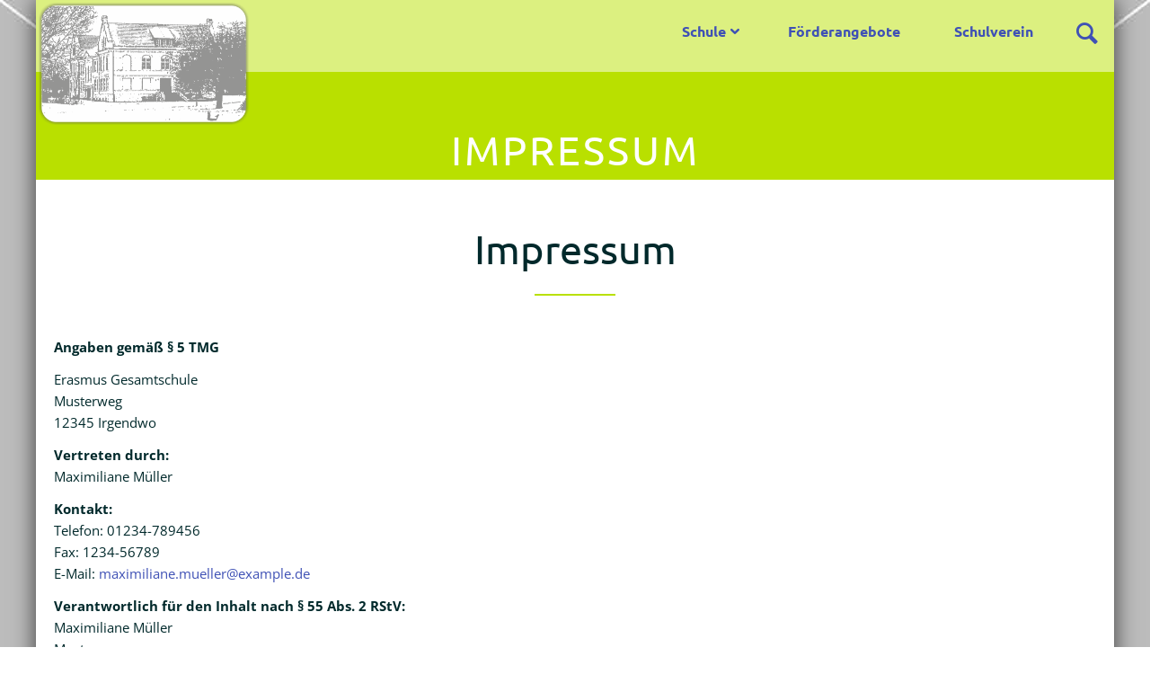

--- FILE ---
content_type: text/html; charset=UTF-8
request_url: https://grundschuleteterow.de/impressum.html
body_size: 13746
content:
<!DOCTYPE html>
<html lang="de">
<head>

      <meta charset="UTF-8">
    <title>Impressum - Grundschule Teterow</title>
    <base href="https://grundschuleteterow.de/">

          <meta name="robots" content="index,follow">
      <meta name="description" content="">
      <meta name="keywords" content="">
      <meta name="generator" content="Contao Open Source CMS">
      <meta property="og:title" content="Impressum - Grundschule Teterow" />
      <meta property="og:description" content="">
      <meta property="og:url" content="https://grundschuleteterow.de/impressum.html" />
      <meta property="og:image" content="files/school/logo.png" />        
     
    <meta name="viewport" content="width=device-width,initial-scale=1.0">
    <link rel="stylesheet" href="assets/contao/css/reset.min.css?v=8a9171bc"><link rel="stylesheet" href="assets/contao/css/layout.min.css?v=8a9171bc"><link rel="stylesheet" href="assets/contao/css/responsive.min.css?v=8a9171bc"><link rel="stylesheet" href="assets/colorbox/css/colorbox.min.css?v=83af8d5b"><link rel="stylesheet" href="assets/swipe/css/swipe.min.css?v=069a39d8"><link rel="stylesheet" href="files/school/fonts/ubuntu/ubuntu.css?v=237446e7"><link rel="stylesheet" href="files/school/fonts/open-sans/open-sans.css?v=94818552"><link rel="stylesheet" href="files/school/fonts/homemade-apple/homemade-apple.css?v=0700a89b"><link rel="stylesheet" href="files/school/css/normalize.css?v=0700a89b"><link rel="stylesheet" href="files/school/css/pocketgrid.css?v=0700a89b"><link rel="stylesheet" href="files/school/css/layout_fix.css?v=0700a89b"><link rel="stylesheet" href="files/school/css/grid.css?v=0700a89b"><link rel="stylesheet" href="files/school/css/layout.css?v=0700a89b"><link rel="stylesheet" href="files/school/css/typo.css?v=0700a89b"><link rel="stylesheet" href="files/school/css/dropdown.css?v=0700a89b"><link rel="stylesheet" href="files/school/css/mobile_menu.css?v=0700a89b"><link rel="stylesheet" href="files/school/css/animate.min.css?v=0700a89b"><link rel="stylesheet" href="files/school/fonts/icons/css/icons.css?v=667260c6"><link rel="stylesheet" href="assets/css/Basic_settings.css?v=1f69698e"><link rel="stylesheet" href="assets/css/Settings_Desktop.css?v=2a84d0eb" media="(min-width: 1024px)"><link rel="stylesheet" href="assets/css/Settings_Tablet.css?v=ada05a08" media="(min-width: 769px) and (max-width: 1023px)"><link rel="stylesheet" href="assets/css/Settings_small.css?v=3dabfa19" media="(max-width: 768px)">        <script src="assets/jquery/js/jquery.min.js?v=f1a26792"></script>
          <!--[if lt IE 9]>
      	<script src="assets/html5shiv//html5shiv-printshiv.min.js"></script>
  	  <![endif]-->
      
</head>
<body id="top" class="mac chrome blink ch131 shadow boxed sidebar-left" itemscope itemtype="http://schema.org/WebPage">

      <div id="popup_search">
 	<div class="block">
	<form name="searchfield" action="search.html" method="get" enctype="application/x-www-form-urlencoded" id="pop-up_search">
    	<input type="text" name="keywords" class="text block" autofocus="autofocus" />
		<button type="submit" class="submit">Suchen</button>
	  </form>
	 </div>
</div>

<script src="files/school/js/jquery.popupoverlay.js"></script>
<script>
  $('#popup_search').popup({
  color: '#fff',
  opacity: .95,
  transition: '0.4s',
  scrolllock: true
   });

  $('#popup_search_mobile').popup({
  color: '#fff',
  opacity: .95,
  transition: '0.4s',
  scrolllock: true
});
</script>    
    <div id="wrapper">

              
          <header id="header" itemscope itemtype="http://schema.org/WPHeader">
            <div class="block-group inside">
              
<div id="logo" class="logo-mobile block">
			<a href="" title="home"><img src="files/school/logo.png" alt="logo"></a>
</div>
<div id="header-bar" class="block">
	<div class="inside block-group">
		<div id="logo" class="block">
			<a href="" title="home"><img src="files/school/logo.png" alt="logo"></a>
		</div>
<div class="search_label">
	<a class="popup_search_open"></a>
</div>
<!-- indexer::stop -->
<nav class="mod_navigation block" id="nav">

  
  <a href="impressum.html#skipNavigation67" class="invisible">Navigation überspringen</a>

  
<ul class="level_1">
            <li class="submenu sibling first"><a href="schule/unterrichts-und-pausenzeiten.html" title="Schule" class="submenu sibling first" aria-haspopup="true">Schule</a>
<ul class="level_2">
            <li class="first"><a href="schule/unterrichts-und-pausenzeiten.html" title="Unterrichts- und Pausenzeiten" class="first">Unterrichts- und Pausenzeiten</a></li>
                <li><a href="schule/sekretariat.html" title="Sekretariat">Sekretariat</a></li>
                <li><a href="schule/schulsozialarbeit.html" title="Schulsozialarbeit">Schulsozialarbeit</a></li>
                <li><a href="schule/stellen.html" title="Stellen">Stellen</a></li>
                <li><a href="schule/ferientermine.html" title="Ferientermine">Ferientermine</a></li>
                <li class="aktuell last"><a href="aktuelles.html" title="Aktuelles" class="aktuell last">Aktuelles</a></li>
      </ul>
</li>
                <li class="sibling"><a href="foerderangebote.html" title="Förderangebote" class="sibling">Förderangebote</a></li>
                <li class="sibling last"><a href="schulverein.html" title="Schulverein" class="sibling last">Schulverein</a></li>
      </ul>

  <span id="skipNavigation67" class="invisible"></span>

</nav>
<!-- indexer::continue -->

</div>
</div>
<div class="hero block">
	<div class="inside">
		<h1>Impressum</h1>
	</div>
</div>
<!-- indexer::stop -->
<div class="mod_navigation block" id="mobile-menu">
   
    <input type="radio" id="nav-expand" name="nav" class="invis" />
    <nav class="nav-side">
      <label for="nav-collapse" class="close">
        &times;
      </label>
      
      <label for="nav-expand" class="btn-label">
        <span class="top"></span><span class="middle"></span><span class="bottom"></span>
        
      </label>

    
  <a href="impressum.html#skipNavigation68" class="invisible">Navigation überspringen</a>
  	
<ul class="level_1">
            <li class="submenu sibling first"><a href="schule/unterrichts-und-pausenzeiten.html" title="Schule" class="submenu sibling first" aria-haspopup="true">Schule</a>
<ul class="level_2">
            <li class="first"><a href="schule/unterrichts-und-pausenzeiten.html" title="Unterrichts- und Pausenzeiten" class="first">Unterrichts- und Pausenzeiten</a></li>
                <li><a href="schule/sekretariat.html" title="Sekretariat">Sekretariat</a></li>
                <li><a href="schule/schulsozialarbeit.html" title="Schulsozialarbeit">Schulsozialarbeit</a></li>
                <li><a href="schule/stellen.html" title="Stellen">Stellen</a></li>
                <li><a href="schule/ferientermine.html" title="Ferientermine">Ferientermine</a></li>
                <li class="aktuell last"><a href="aktuelles.html" title="Aktuelles" class="aktuell last">Aktuelles</a></li>
      </ul>
</li>
                <li class="sibling"><a href="foerderangebote.html" title="Förderangebote" class="sibling">Förderangebote</a></li>
                <li class="sibling last"><a href="schulverein.html" title="Schulverein" class="sibling last">Schulverein</a></li>
      </ul>

  <a id="skipNavigation68" class="invisible">&nbsp;</a>
<input type="radio" id="nav-collapse" name="nav" checked="checked" class="invis" />
    
</nav>
</div>
<!-- indexer::continue -->

<div class="search_label_mobile">
	<a class="popup_search_open"></a>
</div>            </div>
          </header>
        
      
                    <div id="container" class="block-group">

                      <div id="main" itemscope itemtype="http://schema.org/WebPageElement" itemprop="mainContentOfPage">
              <div class="block-group inside">
                <div class="mod_article block" id="article-312">
	
<div class="inside">

    
<div class="ce_text block">

            <h1>Impressum</h1>
      
  
      <p><strong>Angaben gemäß § 5 TMG</strong></p>
<p>Erasmus Gesamtschule<br> Musterweg<br> 12345&nbsp;Irgendwo</p>
<p><strong>Vertreten durch: </strong><br> Maximiliane Müller</p>
<p><strong>Kontakt:</strong> <br> Telefon: 01234-789456<br> Fax: 1234-56789<br> E-Mail: <a href="&#109;&#97;&#105;&#108;&#116;&#111;&#58;&#109;&#x61;&#120;&#x69;&#109;&#x69;&#108;&#x69;&#97;&#x6E;&#101;&#x2E;&#109;&#x75;&#101;&#x6C;&#108;&#x65;&#114;&#x40;&#101;&#x78;&#97;&#x6D;&#112;&#x6C;&#101;&#x2E;&#100;&#x65;">&#109;&#x61;&#120;&#x69;&#109;&#x69;&#108;&#x69;&#97;&#x6E;&#101;&#x2E;&#109;&#x75;&#101;&#x6C;&#108;&#x65;&#114;&#x40;&#101;&#x78;&#97;&#x6D;&#112;&#x6C;&#101;&#x2E;&#100;&#x65;</a></p>
<p><strong>Verantwortlich für den Inhalt nach § 55 Abs. 2 RStV:</strong><br>Maximiliane Müller<br> Musterweg<br> 12345&nbsp;Irgendwo</p>  
  
  

</div>

  </div>
</div>
              </div>
                          </div>
             
   	                        
                                
        </div>
      
      
                        <footer id="footer" itemscope itemtype="http://schema.org/WPFooter">
            <div class="block-group inside">
              
<div class="inside">
	<div class="ce_text block">

            <h3>Grundschule Teterow</h3>
      
  
      <p>Schulkamp 5<br>17166 Teterow</p>
<p>Tel. 03996/120640<br>Mail: <a href="&#109;&#97;&#105;&#108;&#116;&#111;&#58;&#103;&#x72;&#117;&#x6E;&#100;&#x73;&#99;&#x68;&#117;&#x6C;&#101;&#x40;&#116;&#x65;&#116;&#x65;&#114;&#x6F;&#119;&#x2E;&#100;&#x65;">&#103;&#x72;&#117;&#x6E;&#100;&#x73;&#99;&#x68;&#117;&#x6C;&#101;&#x40;&#116;&#x65;&#116;&#x65;&#114;&#x6F;&#119;&#x2E;&#100;&#x65;</a></p>  
  
  

</div>

<div class="ce_text space-top20 block">

        
  
      <p style="text-align: right;">Copyright 2025 Grundschule Teterow | <a href="kontakt.html">Impressum</a>&nbsp;|</p>  
  
  

</div>
  

</div>            </div>
          </footer>
              
    </div>

      
<script src="assets/jquery-ui/js/jquery-ui.min.js"></script>
<script>
  jQuery(function($) {
    $(document).accordion({
      // Put custom options here
      heightStyle: 'content',
      header: '.toggler',
      collapsible: true,
      active: false,
      create: function(event, ui) {
        ui.header.addClass('active');
        $('.toggler').attr('tabindex', 0);
      },
      activate: function(event, ui) {
        ui.newHeader.addClass('active');
        ui.oldHeader.removeClass('active');
        $('.toggler').attr('tabindex', 0);
      }
    });
  });
</script>

<script src="assets/colorbox/js/colorbox.min.js?v=1.6.6"></script>
<script>
  jQuery(function($) {
    $('a[data-lightbox]').map(function() {
      $(this).colorbox({
        // Put custom options here
        loop: false,
        rel: $(this).attr('data-lightbox'),
        maxWidth: '95%',
        maxHeight: '95%'
      });
    });
  });
</script>

<script src="assets/swipe/js/swipe.min.js?v=2.2.0"></script>
<script>
  (function() {
    var e = document.querySelectorAll('.content-slider, .slider-control'), c, i;
    for (i=0; i<e.length; i+=2) {
      c = e[i].getAttribute('data-config').split(',');
      new Swipe(e[i], {
        // Put custom options here
        'auto': parseInt(c[0]),
        'speed': parseInt(c[1]),
        'startSlide': parseInt(c[2]),
        'continuous': parseInt(c[3]),
        'menu': e[i+1]
      });
    }
  })();
</script>

<script>
  (function() {
    var p = document.querySelector('p.error') || document.querySelector('p.confirm');
    if (p) {
      p.scrollIntoView();
    }
  })();
</script>

<script>
  (function() {
    if (navigator.cookieEnabled) return;
    var e = document.querySelectorAll('input[name="REQUEST_TOKEN"]'), t, c, i;
    for (i=0; i<e.length; i++) {
      c = e[i].parentNode;
      if ('formbody' !== c.className) return;
      t = document.createElement('p');
      t.className = 'error nocookie';
      t.innerHTML = 'Sie werden dieses Formular nicht absenden können, da Sie Cookies in Ihrem Browser deaktiviert haben.';
      c.insertBefore(t, c.firstChild);
    }
  })();
</script>

<script src="files/school/js/wow.min.js"></script>
<script>wow = new WOW(
                      {
                      boxClass:     'animation',
                      animateClass: 'animated',
                      offset:       100,
                      mobile:       true,
                      live:         true
                    }
                    )
                    wow.init();
</script>
<script src="files/school/js/DoubleTapToGo.js"></script>
<script>
	$( function()
	{
		$( '#nav li:has(ul)' ).doubleTapToGo();
	});
</script>
<script src="files/school/js/Headroom.js"></script>
<script>
(function() {
    var header = document.querySelector("#header-bar");

    if(window.location.hash) {
      header.classList.add("headroom--unpinned");
    }

    var headroom = new Headroom(header, {
        tolerance: {
          down : 10,
          up : 20
        },
        offset : 300
    });
    headroom.init();

}());
</script>
<script src="files/school/js/rellax.min.js"></script>
<script>
  var rellax = new Rellax('.rellax', {speed: -4})
</script>
<script type="application/ld+json">
[
    {
        "@context": "https:\/\/schema.org",
        "@graph": [
            {
                "@type": "WebPage"
            }
        ]
    },
    {
        "@context": "https:\/\/schema.contao.org",
        "@graph": [
            {
                "@type": "Page",
                "fePreview": false,
                "groups": [],
                "noSearch": false,
                "pageId": 88,
                "protected": false,
                "title": "Impressum"
            }
        ]
    }
]
</script></body>
</html>

--- FILE ---
content_type: text/css
request_url: https://grundschuleteterow.de/files/school/fonts/homemade-apple/homemade-apple.css?v=0700a89b
body_size: 286
content:
@font-face {
	font-family: 'Homemade Apple';
	font-style: normal;
	font-weight: 400;
	src: url('full/HomemadeApple-400.woff') format('woff');
}
/* latin */
@font-face {
	font-family: 'Homemade Apple';
	font-style: normal;
	font-weight: 400;
	src: url('latin/HomemadeApple-400.woff2') format('woff2');
	unicode-range: U+0000-00FF, U+0131, U+0152-0153, U+02BB-02BC, U+02C6, U+02DA, U+02DC, U+2000-206F, U+2074, U+20AC, U+2122, U+2191, U+2193, U+2212, U+2215, U+FEFF, U+FFFD;
}


--- FILE ---
content_type: text/css
request_url: https://grundschuleteterow.de/files/school/css/layout_fix.css?v=0700a89b
body_size: 782
content:
/* Fix for older Browsers. Replace the %-values with your own values.
This setting assumes:
Only side column left: #left: 20% – #main: 80%
Only side column right: #right: 20% – #main: 80%
Side columns left and right: #left/#right: 20% each – #main: 60%
*/
@media (min-width: 768px) {
	
	.two-cards {
		width:49%;
	}
	.three-cards {
		width:32%;
	}
	.four-cards {
		width:23.5%;
	}
	.five-cards {
		width:18%;
	}
	.six-cards {
		width:15%;
	}
}

@media (min-width: 1024px) {

	.add-left #left {
    width:25%;
    left: -75%;
	}
	.add-left.add-right #left {
    width:25%;
    left: -50%;
	}
	.add-right #right {
    width:25%;
	}
	.add-left #main {
    width: 75%;
    left: 25%;
	}
	.add-right #main {
    width: 75%;
	}
	.add-left.add-right #main {
    width: 50%;
    left: 25%;
	}
	
}

	.safari.webkit.sf4 .masonry_news img, .safari.webkit.sf5 .masonry_news img, .safari.webkit.sf6 .masonry_news img {
		opacity:1 !important;
		visibility:visible !important;
	}

--- FILE ---
content_type: text/css
request_url: https://grundschuleteterow.de/files/school/css/grid.css?v=0700a89b
body_size: 4561
content:

/* Smartphone version
   Usually Nothing to do: blocks are stacked by default. */
	
	.b15 { width: 25%; }
	.b50-50-60 { width: 60%; }

/* Tablet version */
@media (min-width: 768px) {
	.b1, .b2 { width: 50%; }
	.b4 { width: 25%; }
	.b8 { width: 50%; }
	.b12 { width: 75% }
	.b15 { width: 25%; }
	.b20 { width: 20%; }
	.b30 { width: 30%; }
	.b33 { width: 33.3334%; }
	.b40 { width: 40%; }
	.b60 { width: 60%; }
	.b70 { width: 70%; }
	
	.b10-10 { width: 10% }
  	.b25-25 { width: 25%; }
  	.b25-50 { width: 50%; }
  	.b50-50 { width: 50%; }
  	.b75-75 { width: 75%; }
  	.b50-50-60 { width: 50%; }
  	
  	/*Offset*/
	.offset10 {margin-left:10%;}
	.offset15 {margin-left:15%;}
	.offset20 {margin-left:20%;}
	.offset25 {margin-left:25%;}
	.offset30 {margin-left:30%;}
	.offset35 {margin-left:35%;}
	.offset40 {margin-left:40%;}
	.offset45 {margin-left:45%;}
	.offset50 {margin-left:50%;}
	.offset55 {margin-left:55%;}
	.offset60 {margin-left:60%;}
	.offset65 {margin-left:65%;}
	.offset70 {margin-left:70%;}
	.offset75 {margin-left:75%;}
	.offset80 {margin-left:80%;}
	.offset85 {margin-left:85%;}
	.offset90 {margin-left:90%;}
  	
  	/* Gallery columns */
  	.ce_gallery>ul.cols_2 li {width: 50%;}
	.ce_gallery>ul.cols_3 li {width: 33.33%;}
	.ce_gallery>ul.cols_4 li {width: 25%;}
	.ce_gallery>ul.cols_5 li {width: 20%;}
	.ce_gallery>ul.cols_6 li {width: 16.66%;}
	.ce_gallery>ul.cols_7 li {width: 14.285%;}
	.ce_gallery>ul.cols_8 li {width: 12.5%;}
  	
  	/* Newslist in columns. Can also be used for events etc. Just adjust respective template file */
  	.columns_3 { width: 33.33%; }
  
  	/*Clear and reset after 3 blocks for cleaner layout when columns have different heights */
  	.columns_3:nth-child(3n+1) { clear:left; }
	
  	/*  Give the columns padding left and right */
  	.columns_3 { padding: 0 .5em; }
  		
  	/* cards in columns */
  	
  	.two-cards { width:calc(50% - 10px); margin:5px; }			
  	.two-cards:nth-child(2n+1) { clear:left; }
  	
  	.three-cards { width:calc(33.33% - 10px); margin:5px; }			
  	.three-cards:nth-child(3n+1) { clear:left; }
  		
  	.four-cards { width:calc(25% - 10px); margin:5px; }
  	.four-cards:nth-child(4n+1) { clear:left; }
  		
  	.five-cards { width:calc(20% - 10px); margin:5px; }
  	.five-cards:nth-child(5n+1) { clear:left; }
  	
  	.six-cards { width:calc(16.6666% - 10px); margin:5px; }
  	.six-cards:nth-child(6n+1) { clear:left; }
}

/* Desktop version */
@media (min-width: 1024px) {
 
  .b1, .b2, .b3 { width: 50%; }
  .b4, .b5, .b6, .b7 { width: 25%; }
  .b8, .b9, .b10 { width: 20%; }
  .b11, .b33 { width: 33.3334%; }
  .b12 { width: 75%; }
  .b13 { width: 30%; }
  .b14 { width: 70%; }
  .b15 { width: 25%; }
  
  
  .b20 { width: 20%; }
  .b25-25 { width: 25%; }
  .b25-50 { width: 25%; }
  .b30 { width: 30%; }
  .b33 { width: 33.3334%; }
  .b40 { width: 40%; }
  .b50 { width: 50%; }
  .b50-50 { width: 50%; }
  .b60 { width: 60%; }
  .b66 { width: 66.6666%; }
  .b70 { width: 70%; }
  .b75 { width: 75%; }
  .b75-75 { width: 75%; }
  
  
  .grid1 { width: 8.3334%; }
  .grid2 { width: 16.6666%; }
  .grid3 { width: 25%; }
  .grid4 { width: 33.3334%; }
  .grid5 { width: 41.6667% }
  .grid6 { width: 50%; }
  .grid7 { width: 58.3333%; }
  .grid8 { width: 66.6666%; }
  .grid9 { width: 75%; }
  .grid10 { width: 83.3334%; }
  .grid11 { width: 91.6664%; }
  
  /* Gallery columns */
 	.ce_gallery>ul.cols_2 li {width: 50%;}
 	.ce_gallery>ul.cols_3 li {width: 33.33%;}
	.ce_gallery>ul.cols_4 li {width: 25%;}
	.ce_gallery>ul.cols_5 li {width: 20%;}
	.ce_gallery>ul.cols_6 li {width: 16.66%;}
	.ce_gallery>ul.cols_7 li {width: 14.285%;}
	.ce_gallery>ul.cols_8 li {width: 12.5%;}
	
  /* Newslist in columns. Can also be used for events etc. Just adjust respective template file */
  	.columns_3 {
  			width: 33.33%;
		 }
  /*Clear and reset after 3 blocks for cleaner layout when columns have different heights */
  	.columns_3:nth-child(3n+1) {
			 clear: left;
		}
  /*  Give the columns padding left and right */
  	.columns_3 {padding: 0 .5em;}
  
  /* cards in columns */
  	
  	.two-cards { width:calc(50% - 10px); margin:5px; }			
  	.two-cards:nth-child(2n+1) { clear:left; }
  	
  	.three-cards { width:calc(33.33% - 10px); margin:5px; }			
  	.three-cards:nth-child(3n+1) { clear:left; }
  		
  	.four-cards { width:calc(25% - 10px); margin:5px; }
  	.four-cards:nth-child(4n+1) { clear:left; }
  		
  	.five-cards { width:calc(20% - 10px); margin:5px; }
  	.five-cards:nth-child(5n+1) { clear:left; }
  	
  	.six-cards { width:calc(16.6666% - 10px); margin:5px; }
  	.six-cards:nth-child(6n+1) { clear:left; }
  	
}


--- FILE ---
content_type: text/css
request_url: https://grundschuleteterow.de/files/school/css/layout.css?v=0700a89b
body_size: 11749
content:
/* ------- Important for proper function of the layout. Only change if you know what you are doing! ------- */
body.boxed {
	background-attachment: fixed;
    background-position: center;
    background-repeat: no-repeat;
    background-size: cover;
	}
	
#wrapper {
		margin-left:auto;
		margin-right:auto;
	}

.shadow #wrapper {
	-webkit-box-shadow: 0 0 24px 0 rgba(0,0,0,.7);
	-moz-box-shadow: 0 0 24px 0 rgba(0,0,0,.7);
	box-shadow: 0 0 24px 0 rgba(0,0,0,.7);
}

#main {
	padding-top:0rem;
	}
	
#left {
	margin-left:0;
}

#right {
	margin-right:0;
	}

#footer {
	padding: 0 10px 2rem 10px;
	}

#header {
	min-height: 80px;
	}

#header-bar {
	width:100%;
	height:80px;
	position:fixed;
	top:0px;
	overflow:visible;
	z-index:99;
	}

#mobile-menu { visibility:hidden; }

.search_label_mobile { visibility:hidden; }
	
#header-bar .inside {
	max-width: 1125px;
    margin-left: auto;
    margin-right: auto;
    }

#header-bar.static {
	position: relative;
	}
    
#logo {
	position: relative;
	overflow:visible;
	padding: 3px;
	top:0;
	z-index: 10;
	}
	
#logo.logo-mobile {
	display:none;
	width:100%;
	height:63px;
	text-align:center;
	padding: 5px 0;
	}
	
#logo.logo-mobile img{
	height:100%;
	width:auto;
	}

#nav { 
	width: 80%;
	position: relative;
	float: right;
	z-index:9;
	height: 8rem;
	padding: 0;
	}
	
.search_label {
	float:right;
	height:100%;
	width:5%;
	padding-top:30px;
	text-align:center;
	}
	
.search_label_mobile {
	position:absolute;
	top:25px;
	right:10px;
	z-index:999;
	}
	
.inside {
	-webkit-box-sizing: border-box;
  	-moz-box-sizing: border-box;
  	box-sizing: border-box;
  	}
  
.has-columns #container {
	margin-left:auto;
	margin-right:auto;
	}
	
/*.has-columns aside {
	padding-left: 10px;
	padding-right: 10px;
	}
*/

#main *[class*="mod_"] .inside, #footer .inside {
	padding-bottom: 2rem;
	padding-top: 2rem;
	overflow:auto;
	}

#footer .inside {
	padding-bottom: 0;
}

#nav.block {overflow: visible;}

[class*="ce_"],
[class*="mod_"],
.pdf_link	{
	padding: 0 10px 0 10px;
	}

[class*="ce_"] [class*="ce_"],
[class*="ce_"] [class*="mod_"]
	{
	padding: 0;
	}
	
aside > .inside {
	padding: 4rem 0 1rem 0;
	}

.mod_article .inside {
	z-index: 2;
	}

aside .event [class*="ce_"],
aside .event [class*="mod_"]{
	padding-left:0;
	padding-right:0;
}

aside .event {
	margin-bottom:2rem;
	border-bottom:1px solid;
}

aside .event h2, aside .event h3 {
	margin-bottom:.5rem;
}

#header .mod_article .inside {
	z-index: inherit;
	}
	
.mod_article .inside,
.mod_wrapper [class*="mod_"] > div {
	padding: 0 10px;
	}

.mod_article, .mod_wrapper {
	padding-left: 0;
	padding-right: 0;
	position: relative;
	}

.ce_image {
	position: relative;
}

#header .inside,	
#header .mod_article [class*="ce_"],
#header .mod_article [class*="mod_"]	{
	padding: 0;
	}

#main .mod_article.no-margin .inside {
	padding: 0 0 0 0;
	}

.mod_navigation.horizontal {
	position:absolute;
	height:50px;
	line-height:2.5em;
	z-index:3;
	}

.mod_navigation.horizontal ul.level_1 {
	float:right;
	}

.mod_navigation.horizontal li {
	display: inline-block;
	padding-left:1em;
	padding-right:1em;
	}

.mod_navigation li {
	list-style:none;
	}

.mod_navigation a, .mod_navigation span, .mod_navigation strong {
	text-decoration: none;
	}
	
.mod_navigation a:before, .mod_navigation span:before, .mod_navigation strong.active:before {
	padding-right: .5em;
	}
	
.mod_breadcrumb {
	margin:1rem 0 .8rem 0;
	}
	
.ce_table, .mod_calendar {
	overflow-x: auto;
	}

.image_container {
	position: relative;
	}

.image_container.float_left { margin-right:3em;}
.image_container.float_right { margin-left:3em;}
	
.ce_download {
	margin-bottom: 2rem;
}

.layout_full .ce_text {
	padding-left:0;
	padding-right:0;
	}
	

/* This is a hack to remove extra space below images */

img {
	vertical-align:middle;
	}
.image_container {
	line-height:0;
	}

.ce_gallery {
	padding:0;
	}
		
.ce_gallery > ul {
	margin:0;
	padding:0;
	overflow:hidden;
	list-style:none;
	}
	
.ce_gallery > ul li {
	float:left;
	}
	
.ce_gallery > ul li.col_first {
	clear:left;
	}
	
.ce_gallery>ul li {
	margin-bottom:0;
	position:relative;
	}
	
.checkbox_container span, .radio_container span {
	display:block;
	padding-left: .05em;
	padding-right: 1em;
	}

.ce_youtube {
 position: relative;
 padding-bottom: 56.25%;
 width: 100%;
 height: auto;
}
 
.ce_youtube iframe {
 position: absolute;
 top: 0; left: 0; right: 0; bottom: 0;
 width: 100% !important;
 height: 100% !important;
}

.pagination li {
	display: inline;
	padding: 1rem;
	}

.mod_booknav ul {
	list-style:none;
	}
	
.mod_booknav li {
	float:left;
	padding:1em;
	}
	
.mod_booknav li a {
	text-decoration: none;
	}
	
.submit_container.block {width:auto;}

.formbody .widget {
	padding-right: .3em;
	}

.mod_newslist .layout_latest {
	margin-bottom: 3rem;
	}
	
.mod_eventlist .highlights {
	position:relative;
}

.mod_newsreader .ce_comments, .mod_eventreader .ce_comments {
	padding:0;
}


/* ---------- useful helper classes ------------ */

.no-margin [class*="ce_"],
.no-margin [class*="mod_"],
.no-margin.header-image .ce_text,
#main .mod_article.no-margin {
	padding: 0 0 0 0;
	}

.no-margin .ce_text, .no-margin .ce_form {
	padding: 2rem 10px;
	}

.round img {
	border-radius: 50%;
	}
 	
.round .image_container a:after {
	display:none;
	}
	
.header-image.mod_article {
	position:relative;
	padding:0;
	overflow:hidden;
	}
	
.header-image.mod_article .header_wrapper {
	position:relative;
	width:100%;
	height:100%;
	}
		
.header-image.mod_article .content_wrapper {
	position: absolute;
	width:100%;
    top: 50%;
    left: 50%;
    transform: translate(-50%, -50%);
    -webkit-transform: translate(-50%, -50%);
    -ms-transform: translate(-50%, -50%);
    z-index:1;
	}

.header-image .content_wrapper .inner {
	padding:0 3rem;
	}

.header-image .image_container img{
	display:block;
	width:100%;
	height:auto;
	vertical-align:initial;
	}

.header-image [class*="btn"] {
	margin-top: 4rem;
	}
	
.header-image .slider-control {
	top: -40px;
	margin-bottom:-30px;
	}

.header-image .slider-control .slider-prev {
	left:1%;
	}
	
.header-image .slider-control .slider-next {
	right: 1%;
	}

.hero {
	height:200px;
	}
	
.hero .inside {
	padding: 0 20px;
	position: relative;
	width:100%;
    bottom: -70%;
    z-index:1;
	}

#header .hero .inside {
	padding: 0 20px;
	}
	
.full-width .hero .inside {
	margin-left:auto;
	margin-right:auto;
	}
 
.title-image {
	height:400px;
	background-repeat:no-repeat;
	background-size:cover;
	background-attachment:fixed;
	background-position:center;
	position:relative;
	}

[class*="overlay"]:before {
	position: absolute;
  	width: 100%;
  	height: 100%;
  	top: 0px;
  	left: 0;
  	content: '';
  	z-index: 1;
	}

.hide-controls .slider-control {
	display:none;
	}
	
.new-row {
	clear:left;
	}

.center {
    position: relative;
    left: 50%;
    -webkit-transform: translateX(-50%);
	-moz-transform: translateX(-50%);
	-ms-transform: translateX(-50%);
	-o-transform: translateX(-50%);
	transform: translateX(-50%);
	clear:both;
	text-align:center;
	}

.right {
	float:right;
	clear:left;
	}

.divider-top, .divider-bottom, .divider-top-bottom {
  	position:relative;
  	overflow:hidden; 
	}

.divider-top:before {
  	content: ""; 
  	position:absolute; 
  	z-index: 1; 
  	width:96%;  
  	top: -10px; 
  	height: 10px; 
  	left: 2%; 
  	border-radius: 100px / 5px; 
  	box-shadow:0 0 15px rgba(0,0,0,0.6); 
	}

.divider-bottom:before {
  	content: ""; 
  	position:absolute; 
  	z-index: 1; 
  	width:96%;  
  	bottom: -10px; 
  	height: 10px; 
  	left: 2%; 
  	border-radius: 100px / 5px; 
  	box-shadow:0 0 15px rgba(0,0,0,0.6);
	}

.divider-top-bottom:before {
  	content: ""; 
  	position:absolute; 
  	z-index: 1; 
  	width:96%;  
  	top: -10px; 
  	height: 10px; 
  	left: 2%; 
  	border-radius: 100px / 5px; 
  	box-shadow:0 0 15px rgba(0,0,0,0.6); 
	}

.divider-top-bottom:after {
  	content: "";
  	position:absolute;
  	z-index: 1;
  	width:96%; 
  	bottom: -10px;
  	height: 10px;
  	left: 2%;
  	border-radius: 100px / 5px;
  	box-shadow:0 0 15px rgba(0,0,0,0.6);
	}

/* Border radius */

[class*="mod_"].radius3, [class*="ce_"].radius3, .radius3 img, .box.radius3, .infobox.radius3, .radius3 [class*="mod_"], .radius3 [class*="ce_"], .radius3 [class*="overlay"]:before, .radius3 input[type="email"], .radius3 input[type="number"], .radius3 input[type="search"], .radius3 input[type="text"], .radius3 input[type="tel"], .radius3 input[type="url"], .radius3 input[type="password"], .radius3 input[type="submit"], .radius3 textarea, .radius3 select, .radius3 a.cboxElement:hover:after {
	border-radius:3px;
	}

[class*="mod_"].radius5, [class*="ce_"].radius5, .radius5 img, .box.radius5, .infobox.radius5, .radius5 [class*="mod_"], .radius5 [class*="ce_"], .radius5 [class*="overlay"]:before, .radius5 input[type="email"], .radius5 input[type="number"], .radius5 input[type="search"], .radius5 input[type="text"], .radius5 input[type="tel"], .radius5 input[type="url"], .radius5 input[type="password"], .radius5 input[type="submit"], .radius5 textarea, .radius5 select, .radius5 a.cboxElement:hover:after {
	border-radius:5px;
	}

[class*="mod_"].radius10, [class*="ce_"].radius10, .radius10 img, .box.radius10, .infobox.radius10, .radius10 [class*="mod_"], .radius10 [class*="ce_"], .radius10 [class*="overlay"]:before, .radius10 input[type="email"], .radius10 input[type="number"], .radius10 input[type="search"], .radius10 input[type="text"], .radius10 input[type="tel"], .radius10 input[type="url"], .radius10 input[type="password"], .radius10 input[type="submit"], .radius10 textarea, .radius10 select, .radius10 a.cboxElement:hover:after {
	border-radius:10px;
	}

/* ------------- Media queries ------------- */


/* Small version */
@media (max-width: 768px) {
		
		#header {
		margin-top:0;
		}
		
		#header-bar { display:none; }
		#mobile-menu { visibility:visible; }
		
		.search_label_mobile { visibility:visible;}
		
		#logo.logo-mobile {
		display:block;
		}
		
		.hero {
		height:80px;
		}
		
		.hero .inside {
    	top: 40%;
		}
	
		.title-image {
		height:400px;
		background-attachment:scroll;
		position:relative;
		}
		
		mod_article.header-image {
			min-height: 400px;
			}
		
		.header-image .slider-control {
			display:none;
		}
		
		
		.image_container.float_left { margin-right:1em;}
		.image_container.float_right { margin-left:1em;}


		[class*="style-"], .hero {
    	background-attachment: scroll!important;
    	background-position: 50% 0!important;
    	}
    
		.mod_navigation.horizontal {
		visibility:hidden;
		}
		
}


/* Tablet landscape version */
@media only screen and (max-width : 1024px) {
	
	.boxed #wrapper {
			max-width:960px;
		}

	[class*="style-"], .hero {
		/*This is a hack to avoid display problems on some mobile devices*/
    	background-attachment: scroll!important;
    	background-position: 50% 0!important;
    	}
}

/* Desktop version */
@media (min-width: 1024px)
{
	
	/* Boxed Version */
	.boxed #wrapper {
		max-width:1124px;
		margin-left:auto;
		margin-right:auto;
		margin-top:0;
		}
		
	.boxed #header-bar { visibility:visible; max-width: 1124px;}
	
	#header-bar { visibility:visible; }
	
	.full-width #main *[class*="mod_"] .inside, .full-width #footer .inside {
		position: relative;
		margin-left: auto;
		margin-right: auto;
		overflow:auto;
		}
	
}


--- FILE ---
content_type: text/css
request_url: https://grundschuleteterow.de/files/school/css/typo.css?v=0700a89b
body_size: 21654
content:
html {
  font-size: 62.5%; }
  
body {
  font-size: 1.5em;
  line-height: 1.6;
  -webkit-font-smoothing: antialiased;
  -moz-osx-font-smoothing: grayscale;
  }

h1, h2, h3, h4, h5, h6 {
  margin-top: 0;
	}
	
h1 { font-size: 5rem; line-height: 1.2;  margin-top:3rem; margin-bottom: 2rem;}
h2 { font-size: 3.2rem; line-height: 1.25; margin-top:3rem; margin-bottom: 2rem;}
h3 { font-size: 2.8rem; line-height: 1.3; margin-top:1rem; margin-bottom: 2rem;}
h4 { font-size: 2.4rem; line-height: 1.35; margin-top:1rem; margin-bottom: 1rem;}
h5 { font-size: 1.8rem; line-height: 1.5; margin-top:1rem; }
h6 { font-size: 1.5rem; line-height: 1.6;  }

aside p {
	font-size: 80%;
	}
	
aside h1 {
	font-size:3rem;
	}

aside h2 {
	font-size:2.5rem;
	}

aside h3 {
	font-size:2rem;
	}

aside h4 {
	font-size:1.8rem;
	}

aside h5 {
	font-size:1.6rem;
	font-weight:bold;
	}
	
aside h6 {
	font-size:1.5rem;
	text-decoration:underline;
	}



@media (max-width: 767px) {
  h1 { font-size: 3.5rem; }
  h2 { font-size: 3.2rem; }
  h3 { font-size: 3.0rem; }
  h4 { font-size: 2.6rem; }
  h5 { font-size: 2.0rem; }
  h6 { font-size: 1.5rem; }
}


	
	
#footer h1 {
	font-size: 3rem;
	}
	
#footer h2 {
	font-size: 2.5rem;
	}
	
#footer h3 {
	font-size: 3rem;
	}
	
#footer p {
	font-size: 1.3rem;
	line-height: 1.8rem;
	}

.ce_text h2, .ce_text h3 {
	margin-top:3.5rem;
}

#main h1, #main h2 {
	text-align:center;
	}

#main h2:after, #main h1:after {
	border-bottom: 2px solid;
	display:block;
	content:' ';
	width:2em;
	margin:.5em auto 1em auto;
	}	

#main h3:before {
	display:inline-block;
	content:' ';
	width:.5em;
	height: .5em;
	margin-right:.3em;
	background-color: #cdcdcd;
	}

.hero h1 {
	margin-top:0;
	margin-bottom:0;
	text-align:center;
	}
	
a {
	text-decoration: none;
	-webkit-transition: all 0.3s ease-in-out;
    -moz-transition: all 0.3s ease-in-out;
    -o-transition: all 0.3s ease-in-out;
	}

a:focus, a:active {
	outline:none;
	}
	
figcaption {
	font-size:1.2rem;
	line-height:1.2;
	display: block;
	padding: 0.5em;
	position: absolute;
	bottom:0;
	box-sizing: border-box;
	width:100%;
	}

.subheadline {font-size: 2rem;}

blockquote, q {
	border-left: 4px solid;
	padding-left: 1rem;
	}

hr {
  margin-top: 3rem;
  margin-bottom: 3.5rem;
    }
  
.mod_article .ce_text.intro {
	padding-bottom:3em;
	}

.mod_breadcrumb ul {
    padding:0;
    font-size: 1.1rem;
    list-style-type:none;
    }

.mod_breadcrumb li {
    float:left;
    padding-right: .5em;
    }

.mod_breadcrumb li:after {
	content: '\e918';
    font-family: icons;
    padding-left: 0.3em;
    }

.mod_breadcrumb .last:after {
	display:none;
	}

.mod_breadcrumb .first {
    padding-left:0;
    }

.mod_breadcrumb .active {
    font-weight:bold;
    background: none;
    }

p.time::before {
    content: '\f133';
    font-family: icons;
    padding-right: 0.4em;
    }

body[class^="icon-"]:before,
body[class*="icon-"]:before,
.mod_navigation li[class^="icon-"]:before,
.mod_navigation li[class*="icon-"]:before,
.mod_customnav li[class^="icon-"]:before,
.mod_customnav li[class*="icon-"]:before{
	display: none;
	}

a.cboxElement, a.linked_image  {
    display: block;
    position: relative;
    width: auto;
    margin: 0 auto;
    overflow:hidden;
	}

a.cboxElement:after, a.linked_image:after {
    content: '';
    line-hight:0;
    background: rgba(255,255,255,.7);
    background-position: center center;
    background-repeat: no-repeat;
    background-size: 120px;
	-ms-transform: scale(2);
	-webkit-transform: scale(2);
	-moz-transform: scale(2);
	transform: scale(2);
	transition: all 0.3s ease-in-out;
	opacity:0;
	}

a.cboxElement:hover:after, a.linked_image:hover:after {
    position: absolute;
    top: 0;
    bottom: 0;
    left: 0;
    right: 0;
	-ms-transform: scale(1);
	-webkit-transform: scale(1);
	-moz-transform: scale(1);
	transform: scale(1);
	transition: all 0.3s ease-in-out;
    opacity:1;
	}

a.cboxElement:hover .image_container, a.linked_image:hover .image_container {
	overflow:hidden;
	}

a.cboxElement:hover img, a.linked_image:hover img {
	-webkit-filter: blur(3px);
    filter: blur(3px);
    -ms-transform: scale(1.05);
	-webkit-transform: scale(1.05);
	-moz-transform: scale(1.05);
	transform: scale(1.05);
	transition: all 0.2s ease-in-out;
	}
	
p.back a {
	line-height:4;
	font-weight:bold;
	}
	
p.back a:before {
	content:'\e862';
	font-family: icons;
    padding-right: 0.4em;
	}

/* --------------- Lists and tables --------------- */

.ce_table ul, .ce_list ul, .ce_text ul {
  	list-style: disc inside;
  	list-style-position: inside;
  	margin-left: 1em;
  	padding-left: 0;
  	margin-top: 0;
	}
	
.ce_table ol, .ce_list ol, .ce_text ol {
  	list-style: decimal inside;
  	list-style-position: inside;
  	margin-left: 1em;
  	padding-left: 0;
  	margin-top: 0;
	}

.ce_table ul ul, .ce_list ul ul, .ce_text ul ul,
.ce_table ul ol, .ce_list ul ol, .ce_text ul ol,
.ce_table ol ol, .ce_list ol ol, .ce_text ol ol,
.ce_table ol ul, .ce_list ol ul, .ce_text ol ul {
  	margin: 1.5rem 0 1.5rem 3rem;
  	}
  	
.ce_table li, .ce_list li, .ce_text li {
  	margin-bottom: 1rem;
	}

[class*="ce_"] table, .mod_calendar table {
	width:100%;
	}
	
[class*="ce_"] th, .mod_calendar th,
[class*="ce_"] td, .mod_calendar td {
  	padding: 12px 15px;
  	text-align: left;
  	border-bottom: 1px solid #E1E1E1;
	}
	
[class*="ce_"] th:first-child, .mod_calendar th:first-child,
[class*="ce_"] td:first-child, .mod_calendar td:first-child {
  	padding-left: 0;
	}
  
[class*="ce_"] th:last-child, .mod_calendar th:last-child,
[class*="ce_"] td:last-child, .mod_calendar td_last-child {
  	padding-right: 0;
	}

.tableform table label {
	padding-right:2em;
	}
	
.mod_calendar thead .label {
    width: 14.28%;
	}

.mod_calendar .event.upcoming {
    font-size: 80%;
	}
	
td.weekend.empty {
	background:transparent;
	}
	
/* ------------------ Header-image styling ----------------- */

.header-image h1 { font-size: 5.0rem; line-height: 1.2;}
.header-image h2 { font-size: 4.6rem; line-height: 1.25;}
.header-image h3 { font-size: 4.0rem; line-height: 1.3;}
.header-image h4 { font-size: 3.4rem; line-height: 1.35;}
.header-image h5 { font-size: 2.8rem; line-height: 1.5;}
.header-image h6 { font-size: 2.5rem; line-height: 1.6;}
.header-image p {font-size:1.8rem;}

@media (max-width: 768px) {
  .header-image h1, .hero h1 { font-size: 2.5rem; margin-bottom: 1rem; margin-top: 0; line-height:1;}
  .header-image h2, .hero h2 { font-size: 2.2rem; margin-bottom: .5rem;}
  .header-image h3, .hero h2 { font-size: 2.0rem; margin-bottom: .5rem;}
  .header-image h4, .hero h2 { font-size: 1.8rem; margin-bottom: .5rem;}
  .header-image p, .header-image a { font-size: 1.1rem; }
  
}

/* --------------- Forms -------------- */

input[type="email"],
input[type="number"],
input[type="search"],
input[type="text"],
input[type="tel"],
input[type="url"],
input[type="password"],
input[type="submit"],
button[type="submit"],
textarea, select {
	height: 38px;
    width: 100%;
    padding: 6px 10px;
    background-color: rgb(66, 87, 134);
    background-color: rgba(66, 87, 134, 0.2);
    border: 1px solid transparent;
    border-bottom: 1px solid #000;
    box-shadow: none;
    box-sizing: border-box;
    color: #fff;
    -webkit-appearance: none;
    -moz-appearance: none;
    appearance: none;
    border-radius:0;
	}
	
input[type="text"].captcha {
	display: inline-block;
	width: 4em;
	}
	
.light input[type="email"],
.light input[type="number"],
.light input[type="search"],
.light input[type="text"],
.light input[type="tel"],
.light input[type="url"],
.light input[type="password"],
.light textarea, .light select {
    background-color: rgb(255,255,255);
    background-color: rgba(255,255,255,0.03);
    border: 1px solid transparent;
    border-bottom: 1px solid #fff;
    color: #fff;
	}
	
textarea {
  	min-height: 65px;
  	padding-top: 6px;
  	padding-bottom: 6px;
  }
  
input[type="email"]:focus,
input[type="number"]:focus,
input[type="search"]:focus,
input[type="text"]:focus,
input[type="tel"]:focus,
input[type="url"]:focus,
input[type="password"]:focus,
textarea:focus,
select:focus {
  	background-color: rgb(255,255,255);
  	background-color: rgba(255,255,255,0);
  	outline: 0;
  }
  
label,
legend {
  	display: block;
  	margin-bottom: .5rem;
  	font-weight: 300;
	}

.radio_container label,
.checkbox_container label {
  	display: inline-block;
  	}

fieldset {
  	padding: 0;
  	border-width: 0;
	}
  
input[type="checkbox"],
input[type="radio"] {
  display: inline;
	}
  
label > .label-body {
  	display: inline-block;
  	margin-left: .5rem;
  	font-weight: normal;
	}
  
label.block {
	width:100%;
	}
	
.widget.block select {
	width: 100%;
	}

select { border-bottom-left-radius: 0;}

.error { color: #ff0000; }

/*
.ce_comments input[type="email"],
.ce_comments input[type="number"],
.ce_comments input[type="search"], 
.ce_comments input[type="text"],
.ce_comments input[type="tel"],
.ce_comments input[type="url"],
.ce_comments input[type="password"],
.ce_comments textarea,
.ce_comments select {
	width:auto;
	}
	
.ce_comments label {
	display: inline;
	}
	*/
	
.comment_default {
	border: 1px solid #dedede;
	padding: 1em;
	margin-bottom: 1em;
	}
	
.comment_default .reply {
	padding-left:2em;
	}

.comment_default .reply p.info {
	font-weight: bold;
	}

/* ------------- Buttons and input submit -------------- */

input,
textarea,
select,
fieldset,
button {
  	margin-bottom: 1.5rem; }
  
input[type="submit"], button[type="submit"] {
  	display: inline-block;
  	height: 38px;
  	padding: 0 30px;
  	text-align: center;
  	font-size: 1.5rem;
  	font-weight: 300;
  	line-height: 38px;
  	text-decoration: none;
  	white-space: nowrap;
  	background-color: transparent;
  	border-radius: 4px;
  	border: 1px solid #425786;
  	color: #425786;
  	cursor: pointer;
  	box-sizing: border-box; }

input[type="submit"]:hover,
input[type="submit"]:focus,
button[type="submit"]:hover,
button[type="submit"]:focus {
  	color: #0FA0CE;
  	border-color: #0FA0CE;
  	outline: 0;
	}
  
.light input[type="submit"], .light button[type="submit"] {
  	color: #fff;
  	border-color: #fff;
  	-webkit-transition: all 0.3s ease-in-out;
    -moz-transition: all 0.3s ease-in-out;
    -o-transition: all 0.3s ease-in-out;
	}
  
.light input[type="submit"]:hover, .light button[type="submit"]:hover {
  	color: #0FA0CE;
  	border-color: #0FA0CE;
	}
  
*[class*="btn"] a, a.btn, a.btn-large, a.btn-small {
	display: inline-block;
	border: 1px solid #425786;
	color: #425786;
	text-decoration:none;
	padding:.5em .8em;
	border-radius: 3px;
	margin-bottom: .5em;
	-webkit-transition: all 0.3s ease-in-out;
    -moz-transition: all 0.3s ease-in-out;
    -o-transition: all 0.3s ease-in-out;
	}

*[class*="btn"] a:hover, a.btn:hover, a.btn-large:hover, a.btn-small:hover {
	border-color: #0FA0CE;
	}

*[class*="btn"].invert a, a.btn.invert, a.btn-small.invert, a.btn-large.invert {
	background-color: #425786;
	color: #fff;
	}

*[class*="btn"].invert a:hover, a.btn.invert:hover, a.btn-small.invert:hover, a.btn-large.invert:hover {
	background-color: #0FA0CE;
	}

.btn-small a, a.btn-small {
	padding: .4em 1em;
	font-size: 80%;
	}

.btn-large a, a.btn-large {
	padding: 1em 2em;
	font-size: 110%;
	}
	
.light *[class*="btn"] a, .light a.btn, .light a.btn-large, .light a.btn-small, *[class*="btn"].light a, .light.btn-large a, .light.btn-small a {
	border: 1px solid #fff;
	color: #fff;
	}

.light *[class*="btn"].invert a, *[class*="btn"].light.invert a {
	background-color:#fff;
	}


/* -------------- Useful helper classes. Extend as needed. ---------------- */

.space-top10 { margin-top:10px; }
.space-top20 { margin-top:20px; }
.space-top30 { margin-top:30px; }
.space-top40 { margin-top:40px; }
.space-top50 { margin-top:50px; }
.space-bottom10 { margin-bottom:10px; }
.space-bottom20 { margin-bottom:20px; }
.space-bottom30 { margin-bottom:30px; }
.space-bottom40 { margin-bottom:40px; }
.space-bottom50 { margin-bottom:50px; }

.mod_article.space-top10, .mod_article.space-top20, .mod_article.space-top30, .mod_article.space-top40, .mod_article.space-top50,
.mod_article.space-bottom10, .mod_article.space-bottom20, .mod_article.space-bottom30, .mod_article.space-bottom40, .mod_article.space-bottom50
	{ margin-top:0; margin-bottom: 0; }

.mod_article.space-top10 .inside::before {content: ' ';	display:block; height: 10px; }
.mod_article.space-top20 .inside::before {content: ' ';	display:block; height: 20px; }
.mod_article.space-top30 .inside::before {content: ' ';	display:block; height: 30px; }
.mod_article.space-top40 .inside::before {content: ' ';	display:block; height: 40px; }
.mod_article.space-top50 .inside::before {content: ' ';	display:block; height: 50px; }
.mod_article.space-bottom10 .inside::after {content: ' '; display:block; height: 10px; clear:both;}
.mod_article.space-bottom20 .inside::after {content: ' '; display:block; height: 20px; clear:both;}
.mod_article.space-bottom30 .inside::after {content: ' '; display:block; height: 30px; clear:both;}
.mod_article.space-bottom40 .inside::after {content: ' '; display:block; height: 40px; clear:both;}
.mod_article.space-bottom50 .inside::after {content: ' '; display:block; height: 50px; clear:both;}

[class*="ce_"].box,
[class*="mod_"].box {
	padding: 1em 1em 0 1em;
	margin-bottom: .5em;
	border: 1px solid #dedede;
	}

.infobox {
	background-color: #dedede;
	padding: 1em 1em 0 1em !important;
	margin-bottom: 1rem;
	}
	
.infobox:before {
	content: '\e822';
    font-family: icons;
    padding: 0 .8em 0 0;
    font-size: 2em;
    float:left;
    }

.infobox.success {
	background-color: #8DCC33;
	}

.success:before {
	content: '\e8ca';
	}

.infobox.warning {
	background-color: #CC3333;
	color: #fff;
	}

.warning:before {
	content: '\e840';
	}

.feature-item {
	text-align: center;
	}

.feature-item:before {
	font-size: 6em;
	opacity: .5;
	padding-bottom: 1rem;
	}


/* -------------- Misc ------------------ */
	
.subnav ul {
	margin-bottom:0;
	}

.subnav li {
	margin-bottom:1px;
	}
	
.subnav li a, .subnav li strong {
	padding: .5em;
	display: block;
	}
	
.subnav .level_2 li, .subnav .level_3 li {
	padding-left: 1em;
	}

.subnav li strong {
	font-weight:normal;
	}
	
.mod_eventlist .header {
	margin-top: 2rem;
	}
	
.mod_eventlist .layout_upcoming.event {
	margin-bottom: 2rem;
	}
	
#footer .mod_eventlist .layout_upcoming.event {
	margin-bottom: 0;
	border-top: hidden;
	}

.mod_eventlist p.time {
	font-size: 2rem;
	}

aside .mod_eventlist p.time {
	font-size: 1.5rem;
	}

.mod_eventlist .date {
	font-weight:bold;
	}
	
.mod_eventlist .layout_upcoming {
	position:relative;
	}
	
.mod_eventlist .layout_upcoming p.info {
  width:60px;
  height:70px;
  float:left;
  text-align:center;
  border-top:1px solid;
  border-bottom:1px solid;
} 

.mod_eventlist .layout_upcoming .day {
  display:block;
  margin:0;
  padding:5px 0 0 0;
  font-size:3rem;
  font-weight:bold;
}

.mod_eventlist .layout_upcoming .month {
  top:-10px;
  position:relative;
  margin:0;
  padding:0;
  font-weight:bold;
  font-size:1.5rem;
  color:#444;
  letter-spacing:.3rem;
}

.mod_eventlist .layout_upcoming .info-block {
	background-color: #efefef;
	padding: 5px 10px;
	padding-right:90px;
}

.mod_eventlist .v2.layout_upcoming .info-block {
	margin-left:7rem;
	}
	
.mod_eventlist .layout_upcoming .more a {
	position: absolute;
	right:0;
	top:0;
	height:100%;
	width:80px;
	background-color:#000;
}

.mod_eventlist .layout_upcoming .more a:before {
	position: absolute;
	top:50%;
	content: '\e863';
    font-family: icons;
    width:100%;
    line-height:0%;
    left:0;
    text-align:center;
    transition: all .3s;
    -webkit-transition: all .3s;
}

.ce_text a, .more a, .ce_hyperlink a {
	position: relative;
	text-decoration: none;
}

.more a:after, p a:after, .ce_hyperlink a:after {
	content: "";
	position: absolute;
	width: 100%;
	height: 2px;
	bottom: -2px;
	left: 0;
	background-color: #000;
	visibility: hidden;
	-webkit-transform: scaleX(0);
	transform: scaleX(0);
	-webkit-transition: all 0.3s ease-in-out 0s;
	transition: all 0.3s ease-in-out 0s;
}

.more a:hover:after, p a:hover:after, .ce_hyperlink a:hover:after {
	visibility: visible;
	-webkit-transform: scaleX(1);
	transform: scaleX(1);
}

.mod_eventlist .layout_upcoming span.event-title {
	font-size:2rem;
	display:block;
}

.mod_eventlist .highlights span.event-title {
	font-size:2.5rem;
}

.more a:before {
	content: '\e90d';
    font-family: icons;
    padding-right:.4em;
}
	
a.btn:after, .more a.arrow:after, .ce_hyperlink.btn a:after, .ce_hyperlink.btn-small a:after, .ce_hyperlink.btn-large a:after {
	height:0;
}

.mod_eventreader .layout_full p.info {
	font-size:1.5em;
	text-align:center;
	margin-bottom:2em;
	}
	
.mod_eventreader .layout_full p.info:before {
	content: '\e8ff';
    font-family: icons;
    width:100%;
    line-height:0%;
    padding-left:.1em;
    padding-right:.5em;
    }

p.recurring {
	font-style:italic;
	}
	
p.recurring:before {
	content: '\e869';
    font-family: icons;
    font-style:normal;
    width:100%;
    line-height:0%;
    padding-left:.1em;
    padding-right:.5em;
	}

.mod_eventlist .toggler {
	border-bottom:none;
	padding-top: 5px;
	font-weight:normal;
}

.mod_eventlist .toggler:before, .mod_eventlist .toggler.ui-state-active:before{
	padding-right:.5em;
	font-weight:normal;
	content: '\e859';
}

.mod_eventlist .toggler.ui-state-active:before {
	content: '\e85a';
	}


.mod_eventlist .highlights .date-label {
	position:absolute;
	top:13px;
	left:13px;
	z-index:10;
	width:70px;
	height:70px;
  	text-align:center;
  	background-color: #fff;
  	border-radius:35px;
	}
	
.mod_eventlist .highlights .day {
  display:block;
  margin:0;
  padding:0;
  font-size:3rem;
  font-weight:bold;
}

.mod_eventlist .highlights .month {
  top:-10px;
  position:relative;
  margin:0;
  padding:0;
  font-weight:bold;
  font-size:1.5rem;
  color:#444;
  letter-spacing:.3rem;
}

.mod_newslist p.info {
	font-size:1.3rem;
}

.mod_newslist p.info:before {
	display: inline-block;
	width:1.5rem;
	font-family: icons;
	content: '\e8ff';
}

.mod_newsmenu ul.level_1 a {
	font-weight:bold;
}

.mod_newsmenu ul.level_2 a{
	font-weight:normal;
}

.mod_newsmenu strong.active {
	font-weight:normal;
}

.masonry_news h4:after {
	border-bottom: 1px solid;
	display:block;
	content:' ';
	width:1.5em;
	margin:.7em auto 1em auto;
}

.accordion > div {
	padding: 1rem;
	}	
	
.toggler {
	position: relative;
    padding: 6px 10px;
    border-bottom: 1px solid;
    font-weight: bold;
    cursor: pointer;
    }
    
.toggler:focus { outline:none;}

.toggler:before {
	display: inline-block;
	width:1.5rem;
	font-family: icons;
	content: '\e81d';
	padding-right: 2em;
	}
	
.toggler.ui-state-active:before {
	font-family: icons;
	content: '\e81f';
	padding-right: 2em;
	}

#popup_search {
  	transform: scale(0.8);
}

.popup_visible #popup_search {
  	transform: scale(1);
  	width:80%;
}

#popup_search input[type="text"], #popup_search_mobile input[type="text"] {
	background:transparent;
	text-align:center;
	font-size:2.5rem;
	border-bottom:2px solid;
	}

#popup_search input[type="text"]:focus, #popup_search_mobile input[type="text"]:focus {
	border-bottom: 2px solid transparent;
	}
	
#popup_search input[type="submit"] {
	font-size:2.5rem;
	line-height:0;
	padding:30px 30px;
	}
	
.search_label a, .search_label_mobile a {
	cursor: pointer;
	line-height:0;
	}

.search_label a:before, .search_label_mobile a:before {
	content: '\e813';
    font-family: icons;
    font-size:2em;
	}

.link-print::before, .link-pdf::before, .link-fb::before, .link-twitter::before, .link-google::before {
	height: 1.5rem;
	width: 1.5rem;
	font-family: icons;
	-webkit-font-smoothing: antialiased;
    -moz-osx-font-smoothing: grayscale;
    font-size: 1.5rem;
    line-height: 1.5rem;
    padding:.5em;
    display: inline-block;
    margin: .2em;
    color: #666;
    opacity: .7;
    -webkit-transition: all 0.3s ease-in-out;
    -moz-transition: all 0.3s ease-in-out;
    -o-transition: all 0.3s ease-in-out;
	}

.link-print:hover::before, .link-pdf:hover::before, .link-fb:hover::before, .link-twitter:hover::before, .link-google:hover::before {
	color: #000;
	}
.link-print::before {
	content: '\e8d7';
	}
.link-pdf::before {
	content: '\e8cc';
	}
.link-fb::before {
	content: '\f09a';
	}
.link-twitter::before {
	content: '\f099';
	}
.link-google::before {
	content: '\f30f';
	}
	
.card, .two-cards, .three-cards, .four-cards, .five-cards, .six-cards {
	overflow: hidden;
	font-size: 80%;
	text-align: center;
  	padding: 1rem!important; 	
  	}
	 	
.card figure, .two-cards figure, .three-cards figure, .four-cards figure, .five-cards figure, six-cards figure {
	margin-bottom: 2rem;
}

.card:hover figure, .two-cards:hover figure, .three-cards:hover figure, .four-cards:hover figure, .five-cards:hover figure, six-cards:hover figure {
}

--- FILE ---
content_type: text/css
request_url: https://grundschuleteterow.de/files/school/css/mobile_menu.css?v=0700a89b
body_size: 2173
content:
.invis {
  	height: 1px;
  	left: -999px;
  	position: absolute;
  	top: -999px;
  	visibility: hidden;
  	width: 1px;
	}
    
.nav-side {
  	background: #56cee8;
  	color: #fff;
  	top: .9rem;
  	box-shadow: 0 0 10px rgba(0, 0, 0, 0.6);
  	height: 3rem;
  	left: .3rem;
  	border-radius:5px;
  	overflow: hidden;
  	padding: 8px 0;
  	position: fixed;
  	transition: all .3s;
  	width: 4.5rem;
  	z-index: 999;
	}

.nav-side li {
	margin-bottom: 0;
	}
	
#mobile-menu .level_1,
#mobile-menu .level_2,
#mobile-menu .level_3 {
  	height: 0%;
  	list-style: none;
  	margin: 0;
  	overflow: hidden;
  	transition: all .3s;
	}

	
#mobile-menu ul li ul {
  padding-left: 2em;
  }
  
#mobile-menu a,
#mobile-menu span.active,
#mobile-menu strong.active{
    color: #fff;
    display: block;
    padding: .8rem .5rem;
    text-decoration: none;
	}
	
#mobile-menu a:hover,
#mobile-menu li.active {
    background: rgba(0, 0, 0, 0.5);
    border-radius:5px;
    }
		
.btn-label {
  	cursor: pointer;
  	display: block;
  	height:3rem;
  	width: 4.5rem;
  	position: absolute;
  	top: 0;
  	left: 0;
	}
  
.btn-label .top {
    height: 3px;
    background-color: #fff;
    position: absolute;
    top: 40%;
    left: 20%;
    right: 20%;
  	}
  
.btn-label .middle {
    height: 3px;
    background-color: #fff;
    position: absolute;
    top: 70%;
    left: 20%;
    right: 20%;
  	}
  	
.btn-label .bottom {
    height: 3px;
    background-color: #fff;
    position: absolute;
    top: 100%;
    left: 20%;
    right: 20%;
  }
  
.btn-label .label {
    text-align: center;
    position: absolute;
    bottom: 2px;
    left: 0;
    right: 0;
    font-size: 12px;
  	}
  
#nav-expand:checked + .nav-side .btn-label {
    display: none;
  	}

#nav-expand:checked + .nav-side .close {
    display: block;
  	}

#nav-expand:checked + .nav-side {
  	height: 95%;
  	left: 0;
  	width: 70%;
  	padding-left:10px;
  	padding-right:10px;
   }
   
#nav-expand:checked + .nav-side > ul {
    height: 90%;
    overflow: scroll;
    }

.close {
  	cursor: pointer;
  	text-align: right;
  	padding-right: 15px;
  	line-height: 30px;
  	font-size: 30px;
  	cursor: pointer;
  	display: none;
  	height: 40px;
  	border-bottom: 1px solid #fff;
	}


--- FILE ---
content_type: text/css
request_url: https://grundschuleteterow.de/assets/css/Basic_settings.css?v=1f69698e
body_size: 7554
content:
/* Basic_settings.css */
body{background-color:#ffffff;font-family:"Open Sans", "HelveticaNeue", "Helvetica Neue", Helvetica, Arial, sans-serif;;color:#00292B}body.boxed{background-image:url("../../files/school/images/illustration/i17.jpg");background-position:center top;background-repeat:no-repeat;background-attachment:fixed}#header{background-color:#ffffff;border-color:#3f51b5}#container{background-color:#ffffff}#footer{background-color:#00292B;color:#ffffff}#header-bar{background-color:rgba(255,255,255,.5);transition: all .5s ease-in-out}#header-bar.headroom--not-top{background-color:rgba(255,255,255,.95);transition: all .5s ease-in-out}#logo{width:20%}.nav-side{background-color:#3f51b5}.hero{background-color:#B9E000;color:#fff;text-transform:uppercase;letter-spacing:.2em;background-attachment:fixed;background-size: 100%}a{color:#3f51b5}a:hover{color:#648EBE}p.info,p.time{}h1,h2,h3,h4,h5,h6{font-weight:400}h1{font-family:"Ubuntu", "HelveticaNeue", "Helvetica Neue", Helvetica, Arial, sans-serif;}h2{font-family:"Ubuntu", "HelveticaNeue", "Helvetica Neue", Helvetica, Arial, sans-serif;;font-weight:bold}h3{font-family:"Ubuntu", "HelveticaNeue", "Helvetica Neue", Helvetica, Arial, sans-serif;}h4{font-family:"Ubuntu", "HelveticaNeue", "Helvetica Neue", Helvetica, Arial, sans-serif;}h5{font-family:"Ubuntu", "HelveticaNeue", "Helvetica Neue", Helvetica, Arial, sans-serif;}h6{font-family:"Ubuntu", "HelveticaNeue", "Helvetica Neue", Helvetica, Arial, sans-serif;}#main h1:after,#main h2:after,.masonry_news h4:after{border-color:#B9E000}#main h3:before{background-color:#B9E000}blockquote,q{color:#00292B}*::selection{background-color:#B9E000}mark{padding:2px;background-color:#3f51b5;border-radius:3px}figcaption{background-color:rgba(255,255,255,.8);color:#00292B}.light{color:#fff;text-shadow: 0px 1px 2px rgba(0, 0, 0, 0.4)}.box{border-color:#00292B}.infobox{background-color:#198991}.mod_article .ce_text.intro{font:1.8rem "Homemade Apple", cursive;font-weight:normal}td.weekend{background-color:#C1CEDC}*[class*="btn"] a,a.btn,a.btn-large,a.btn-small,input[type="submit"],button [type="submit"]{border-color:#00292B;color:#00292B}*[class*="btn"] a:hover,a.btn:hover,a.btn-large:hover,a.btn-small:hover,input[type="submit"]:hover,button.submit:hover{border-color:#198991;color:#198991}*[class*="btn"].invert a,a.btn.invert,a.btn-small.invert,a.btn-large.invert{background-color:#00292B;color:#fff}*[class*="btn"].invert a:hover,a.btn.invert:hover,a.btn-small.invert:hover,a.btn-large.invert:hover{background-color:#198991}.light *[class*="btn"] a,.light a.btn,.light a.btn-large,.light a.btn-small,.light input[type="submit"],.light button[type="submit"],*[class*="btn"].light a,.light.btn-large a,.light.btn-small a,.light button[type="submit"]{border-color:#fff;color:#fff}.light *[class*="btn"].invert a,*[class*="btn"].light.invert a{color:#00292B}.light *[class*="btn"] a:hover,a.btn:hover,a.btn-large:hover,a.btn-small:hover,*[class*="btn"].light a:hover,a.btn.light:hover,a.btn-large.light:hover,a.btn-small.light:hover,.light button[type="submit"]:hover{border-color:#198991;color:#198991}#nav li ul,#nav > ul > li:hover > a,#nav > ul:not( :hover ) > li.active > a,#nav ul.level_1 li.trail{background-color:#B9E000}#nav li ul li a:hover,#nav li ul:not( :hover ) li.active a,#nav ul li.active{background-color:#B9E000}#nav li.trail ul.level_2 a{color:#3f51b5}#nav li.trail ul.level_2 a:hover{color:#fff}#nav li a{color:#00292B}#nav li a:active{background-color: #198991 !important}#nav li ul{background-color:#B9E000}#nav li ul.level_2 li.active{background-color:rgba(0,0,0,.2)}#nav > ul > li > a,#nav > ul.level_1 > li > span.active,#nav > ul.level_1 >li > span.forward,#nav > ul.level_1 > li > strong.active,#nav > ul.level_1 >li > strong.forward{font:1.6rem/7rem "Ubuntu", "HelveticaNeue", "Helvetica Neue", Helvetica, Arial, sans-serif;;font-weight:bold;color:#3f51b5}#nav li ul.level_2 a,#nav ul.level_2 li span.active,#nav ul.level_2 li strong.active{color:#3f51b5}#nav li ul li a:hover,#nav li ul:not( :hover ) li.active a{background-color:#3f51b5}#nav a.submenu:after,#nav span.submenu:after,#nav strong.submenu:after{border-top-color:#3f51b5}.mod_navigation.subnav > ul > li a:hover,.mod_navigation.subnav > ul > li.active span,.mod_navigation.subnav > ul > li.active strong{background-color:rgba(63,81,181,.1)}.color-1{background-color:#00292B}.color-2{background-color:#3f51b5}.color-3{background-color:#198991}.color-4{background-color:#264761}.color-5{background-color:#FE384D}.color-6{background-color:#B9E000}.color-7{background-color:#C1CEDC}.color-8{background-color:#648EBE}.color-9{background-color:#dedede}input[type="email"],input[type="number"],input[type="search"],input[type="text"],input[type="tel"],input[type="url"],input[type="password"],textarea,select{background-color:rgba(63,81,181,.1);border-top:0px solid #00292B;border-right:0px solid #00292B;border-bottom:1px solid #00292B;border-left:0px solid #00292B;color:#00292B}.card,.two-cards,.three-cards,.four-cards,.five-cards,.six-cards{background-color:#fff;border:1px solid rgba(0,41,43,.1);border-radius:3px;-webkit-transition: all .5s; transition: all .5s}.mod_eventlist .layout_upcoming .info-block{background-color:rgba(63,81,181,.1)}.mod_eventlist .layout_upcoming .more a{background-color:#3f51b5}.mod_eventlist .layout_upcoming .more a:hover{background-color:rgba(63,81,181,.8)}.mod_eventlist .layout_upcoming .more a:before{color:#fff}.mod_eventlist .layout_upcoming .more a:hover:before{color:rgba(255,255,255,.4)}.mod_eventlist .layout_upcoming p.info{border-color:#3f51b5}.mod_eventlist .layout_upcoming .month{color:#00292B}.mod_eventlist .layout_upcoming .day{color:#3f51b5}.mod_eventlist .highlights .date-label{background-color:#fff;-webkit-box-shadow:3px 3px 5px 0 rgba(0,0,0,.6);box-shadow:3px 3px 5px 0 rgba(0,0,0,.6)}.mod_eventlist .highlights .day{color:#3f51b5}.mod_eventlist .highlights .month{color:#3f51b5}.mod_calendar .event{margin-bottom:1px;padding-right:5px;padding-left:5px;border-radius:3px}.mod_calendar .event.cal_1{background-color:rgba(0,41,43,.5)}.mod_calendar .event.cal_2{background-color:rgba(63,81,181,.5)}.mod_calendar .event.cal_3{background-color:rgba(25,137,145,.5)}.mod_calendar .event.cal_4{background-color:rgba(38,71,97,.5)}.mod_calendar .event.cal_5{background-color:rgba(185,224,0,.5)}.style-1{background-color:#264761;color:#ffffff}.style-2{background-color:#C1CEDC;color:#648EBE}.style-3{background-color:#B9E000;color:#ffffff}.style-4{background-image:url("../../files/school/images/building/b8.jpg");background-position:right center;background-repeat:no-repeat;background-attachment: fixed; background-size: cover; /*creates parallax effect (sort of). Disabled for tablet and small screens. */}.style-5{background-image:url("../../files/school/images/illustration/i5.jpg");background-position:center top;background-repeat:no-repeat;background-attachment: fixed; background-size: cover; /*creates parallax effect (sort of). Disabled for tablet and small screens. */}.overlay-1:before{background-color:rgba(0,41,43,.9)}.overlay-2:before{background-color:rgba(63,81,181,.9)}.overlay-3:before{background-color:rgba(25,137,145,.9)}.overlay-4:before{background-color:rgba(38,71,97,.9)}.overlay-5:before{background-color:rgba(254,56,77,.9)}.overlay-6:before{background-color:rgba(185,224,0,.9)}.overlay-7:before{background-color:rgba(255,255,255,.4)}a.cboxElement:after{background-color:rgba(185,224,0,.7);background-image:url("../../files/school/css/files/icon-scale03.png")}a.linked_image:after{background-color:rgba(185,224,0,.7);background-image:url("../../files/school/css/files/icon-scale01.png")}.masonry_news a.teaser-text{color:#00292B}.more a:after,p a:after,a.hyperlink_txt:after{background-color:#B9E000}

--- FILE ---
content_type: text/css
request_url: https://grundschuleteterow.de/assets/css/Settings_Desktop.css?v=2a84d0eb
body_size: 537
content:
/* Settings_Desktop.css */
.full-width #main *[class*="mod_"] .inside,.full-width #footer .inside{max-width:1200px}.boxed #wrapper{max-width:1200px}.boxed #header-bar{max-width:1200px}#header-bar .inside{max-width:1200px}.has-columns #container{max-width:1200px}.add-left #left{width:25%;left: calc(-100% + 25%)}.add-left.add-right #left{width:25%;left: calc(-100% + 25% + 25%)}.add-right #right{width:25%}.add-left #main{width: calc(100% - 25%);left: 25%}.add-right #main{width: calc(100% - 25%)}.add-left.add-right #main{width: calc(100% - 25% - 25%);left: 25%}.hero .inside{max-width:1200px}body{font-size:1.5em}h1{font-size:4.5rem}h2{font-size:3.5rem}h3{font-size:2.8rem}h4{font-size:2.4rem}h5{font-size:1.8rem}h6{font-size:1.5rem}

--- FILE ---
content_type: text/css
request_url: https://grundschuleteterow.de/assets/css/Settings_Tablet.css?v=ada05a08
body_size: 203
content:
/* Settings_Tablet.css */
.full-width #main div[class*="mod_"] .inside,.full-width #footer .inside{width:100%}.boxed #wrapper{max-width:960px}.boxed #header-bar{max-width:960px}.boxed #header-bar .inside{max-width:960px}.add-left.add-right #left,.add-left.add-right #right{width:50%}body{font-size:1.6em}h1{font-size:3.5rem}h2{font-size:3.2rem}h3{font-size:3.0rem}h4{font-size:2.6rem}h5{font-size:2.0rem}h6{font-size:1.5rem}

--- FILE ---
content_type: text/css
request_url: https://grundschuleteterow.de/assets/css/Settings_small.css?v=3dabfa19
body_size: -22
content:
/* Settings_small.css */
body.boxed{background-image:none}body{font-size:1.5em}h1{font-size:3.8rem}h2{font-size:3.5rem}h3{font-size:2.8rem}h4{font-size:2.4rem}h5{font-size:2.0rem}h6{font-size:1.5rem}